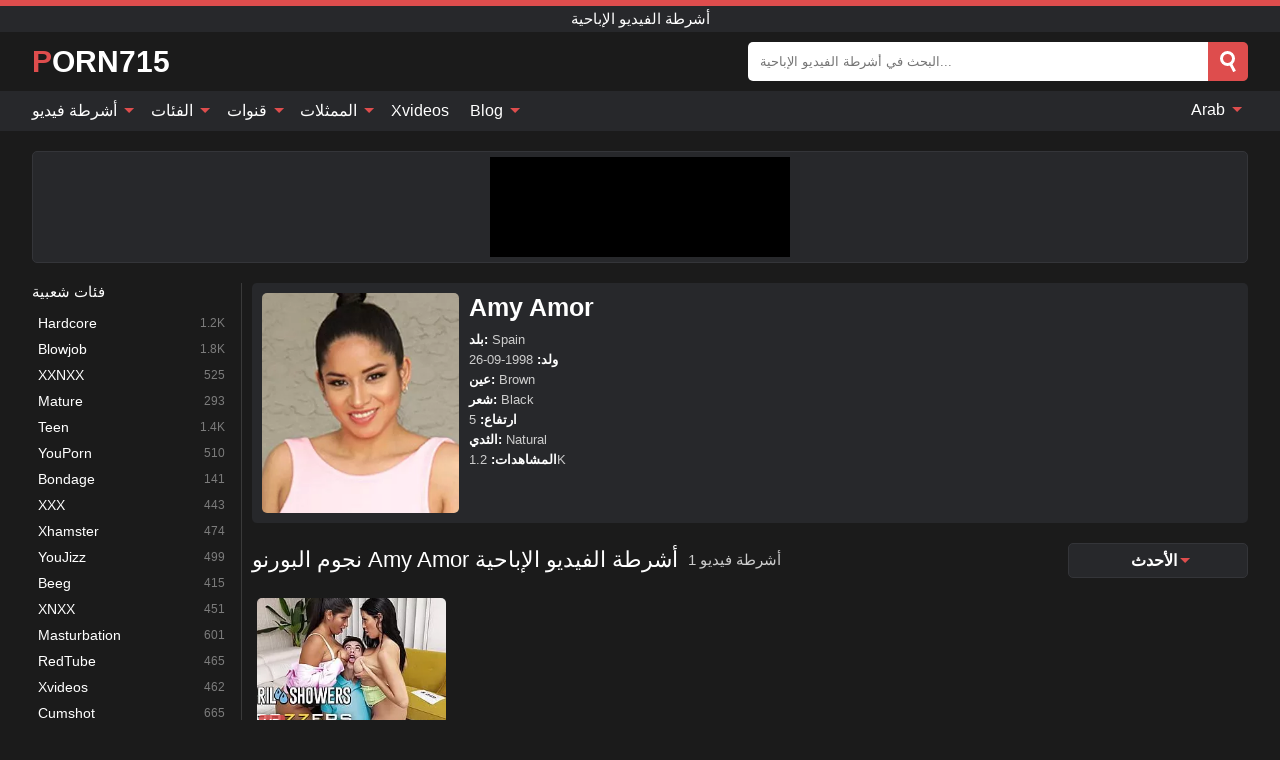

--- FILE ---
content_type: text/html; charset=UTF-8
request_url: https://porn715.com/ar/pornstar/amy-amor
body_size: 13093
content:
<!DOCTYPE html><html lang="ar" translate="no"><head><meta http-equiv="Content-Type" content="text/html; charset=utf-8"/><meta name="viewport" content="width=device-width, initial-scale=1"><title>مقاطع فيديو إباحية مجانية قناة Amy Amor أنبوب إباحي</title><meta name="description" content="تصفح مجموعتنا الضخمة من مقاطع الفيديو الإباحية المجانية قناة Amy Amor الآن. لدينا يوميًا XXX من مقاطع الفيديو بـ قناة Amy Amor بأفضل جودة. نحن أفضل قناة إباحية قناة Amy Amor ، وسترى ذلك."><meta name="keywords" content="مقاطع,فيديو,إباحية,مجانية,قناة,amor,أنبوب,إباحي,أشرطة,الفيديو,الإباحية"><meta name="robots" content="max-image-preview:large"><script type="application/ld+json">{"url":"https://porn715.com/ar/pornstar/amy-amor","name":"Amy Amor","image":"https://porn715.com/i/pornstar/393.webp","description":"تصفح مجموعتنا الضخمة من مقاطع الفيديو الإباحية المجانية قناة Amy Amor الآن. لدينا يوميًا XXX من مقاطع الفيديو بـ قناة Amy Amor بأفضل جودة. نحن أفضل قناة إباحية قناة Amy Amor ، وسترى ذلك.","@context":"https://schema.org","@type":"Article","publisher":{"@type":"Organization","name":"PORN715.COM","logo":{"@type":"ImageObject","url":"https://porn715.com/i/images/cover.jpg"}},"author":{"@type":"Organization","name":"PORN715.COM","url":"https://porn715.com"},"headline":"مقاطع فيديو إباحية مجانية قناة Amy Amor أنبوب إباحي","mainEntity":{"@context":"https://schema.org","@type":"Person","url":"https://porn715.com/ar/pornstar/amy-amor","name":"Amy Amor","image":"https://porn715.com/i/pornstar/393.webp","description":"تصفح مجموعتنا الضخمة من مقاطع الفيديو الإباحية المجانية قناة Amy Amor الآن. لدينا يوميًا XXX من مقاطع الفيديو بـ قناة Amy Amor بأفضل جودة. نحن أفضل قناة إباحية قناة Amy Amor ، وسترى ذلك.","jobTitle":["Pornstar"]}}</script><meta property="og:url" content="https://porn715.com/ar/pornstar/amy-amor"><meta property="og:site_name" content="PORN715.COM"><meta property="og:title" content="مقاطع فيديو إباحية مجانية قناة Amy Amor أنبوب إباحي"><meta property="og:description" content="تصفح مجموعتنا الضخمة من مقاطع الفيديو الإباحية المجانية قناة Amy Amor الآن. لدينا يوميًا XXX من مقاطع الفيديو بـ قناة Amy Amor بأفضل جودة. نحن أفضل قناة إباحية قناة Amy Amor ، وسترى ذلك."><meta property="og:type" content="profile"><meta property="og:image" content="https://porn715.com/i/pornstar/393.webp"><meta name="twitter:site" content="PORN715.COM"><meta name="twitter:title" content="مقاطع فيديو إباحية مجانية قناة Amy Amor أنبوب إباحي"><meta name="twitter:description" content="تصفح مجموعتنا الضخمة من مقاطع الفيديو الإباحية المجانية قناة Amy Amor الآن. لدينا يوميًا XXX من مقاطع الفيديو بـ قناة Amy Amor بأفضل جودة. نحن أفضل قناة إباحية قناة Amy Amor ، وسترى ذلك."><meta name="twitter:card" content="summary_large_image"><meta name="twitter:image" content="https://porn715.com/i/pornstar/393.webp"><meta name="twitter:image:alt" content="تصفح مجموعتنا الضخمة من مقاطع الفيديو الإباحية المجانية قناة Amy Amor الآن. لدينا يوميًا XXX من مقاطع الفيديو بـ قناة Amy Amor بأفضل جودة. نحن أفضل قناة إباحية قناة Amy Amor ، وسترى ذلك."><link href="/i/images/cover.jpg" rel="image_src"><link rel="icon" type="image/jpg" href="/i/images/ico_logo.jpg"><link rel="shortcut icon" type="image/jpg" href="/i/images/ico.jpg"><link rel="apple-touch-icon" type="image/jpg" href="/i/images/ico_logo.jpg"><meta name="theme-color" content="#161616"><link rel="canonical" href="https://porn715.com/ar/pornstar/amy-amor"><meta name="rating" content="adult"><meta name="rating" content="RTA-5042-1996-1400-1577-RTA"><link rel="preconnect" href="//mc.yandex.ru"><link rel="preconnect" href="//pgnasmcdn.click"><link rel="alternate" href="https://porn715.com/pornstar/amy-amor" hreflang="x-default"><link rel="alternate" href="https://porn715.com/ar/pornstar/amy-amor" hreflang="ar"><link rel="alternate" href="https://porn715.com/bn/pornstar/amy-amor" hreflang="bn"><link rel="alternate" href="https://porn715.com/de/pornstar/amy-amor" hreflang="de"><link rel="alternate" href="https://porn715.com/pornstar/amy-amor" hreflang="en"><link rel="alternate" href="https://porn715.com/es/pornstar/amy-amor" hreflang="es"><link rel="alternate" href="https://porn715.com/fr/pornstar/amy-amor" hreflang="fr"><link rel="alternate" href="https://porn715.com/hi/pornstar/amy-amor" hreflang="hi"><link rel="alternate" href="https://porn715.com/id/pornstar/amy-amor" hreflang="id"><link rel="alternate" href="https://porn715.com/it/pornstar/amy-amor" hreflang="it"><link rel="alternate" href="https://porn715.com/ja/pornstar/amy-amor" hreflang="ja"><link rel="alternate" href="https://porn715.com/nl/pornstar/amy-amor" hreflang="nl"><link rel="alternate" href="https://porn715.com/pl/pornstar/amy-amor" hreflang="pl"><link rel="alternate" href="https://porn715.com/pt/pornstar/amy-amor" hreflang="pt"><link rel="alternate" href="https://porn715.com/ro/pornstar/amy-amor" hreflang="ro"><link rel="alternate" href="https://porn715.com/ru/pornstar/amy-amor" hreflang="ru"><link rel="alternate" href="https://porn715.com/tr/pornstar/amy-amor" hreflang="tr"><link rel="alternate" href="https://porn715.com/zh/pornstar/amy-amor" hreflang="zh"><style>html{font-family:-apple-system,BlinkMacSystemFont,Segoe UI,Roboto,Oxygen,Ubuntu,Cantarell,Fira Sans,Droid Sans,Helvetica Neue,sans-serif}body{background:#1b1b1b;min-width:320px;margin:auto;color:#fff}a{text-decoration:none;outline:none;color:#1b1b1b}input,textarea,select,option,button{outline:none;font-family:-apple-system,BlinkMacSystemFont,Segoe UI,Roboto,Oxygen,Ubuntu,Cantarell,Fira Sans,Droid Sans,Helvetica Neue,sans-serif}*{-webkit-box-sizing:border-box;-moz-box-sizing:border-box;box-sizing:border-box}::placeholder{opacity:1}.ico-bottom-arrow{width:0;height:0;border-left:5px solid transparent;border-right:5px solid transparent;border-bottom:5px solid #DE4D4D;display:inline-block;margin-bottom:3px;margin-left:3px;margin-right:-4px;transform:rotate(180deg)}.top{background:#27282b;text-align:center}.top:before{content:"";width:100%;height:6px;display:block;background:#DE4D4D}.top h1,.top b{font-weight:500;color:#fff;font-size:15px;text-transform:uppercase;margin:0;padding:4px 0;display:block}.fx{display:-webkit-box;display:-moz-box;display:-ms-flexbox;display:-webkit-flex;display:flex}.fx-c{-ms-flex-align:center;-webkit-align-items:center;-webkit-box-align:center;align-items:center}.fx-w{flex-wrap:wrap;justify-content:space-between}header{width:95%;max-width:1340px;margin:auto;padding:10px 0}header .icon-menu,header .icon-search,header .sort{display:none}header .logo b{display:block;font-size:30px;color:#fff;text-transform:uppercase}header .logo b:first-letter{color:#DE4D4D}header form{margin-left:auto;width:50%;max-width:500px;position:relative}header form .box{border-radius:5px;padding:0}header form input{background:#fff;border:0;color:#050505;padding:12px;width:100%;border-radius:5px;border-top-right-radius:0;border-bottom-right-radius:0;align-self:stretch}header form button{background:#DE4D4D;border:0;position:relative;cursor:pointer;outline:none;text-indent:-99999px;border-radius:5px;border-top-left-radius:0;border-bottom-left-radius:0;width:42px;align-self:stretch}header form button:before{content:"";position:absolute;top:9px;left:12px;width:9px;height:9px;background:transparent;border:3px solid #fff;border-radius:50%}header form button:after{content:"";width:9px;height:3px;background:#fff;position:absolute;transform:rotate(63deg);top:24px;left:20px}header form .resultDiv{display:none;position:absolute;top:50px;background:#fff;width:100%;max-height:350px;overflow:hidden;overflow-y:auto;z-index:114;left:0;padding:10px;transition:.4s;border-radius:5px;color:#050505}header form .resultDiv a{display:block;text-align:left;padding:5px;color:#050505;font-weight:600;text-decoration:none;font-size:14px}header form .resultDiv a:hover{text-decoration:underline}header form .resultDiv .title{display:block;background:#27282b;padding:10px;border-radius:5px;color:#fff}nav{background:#27282b;display:block;width:100%}nav ul{width:95%;max-width:1340px;display:block;margin:auto;padding:0;list-style:none;position:relative;z-index:113}nav ul li{display:inline-block}nav ul li .mask{display:none}nav ul a{color:#fff;padding:.65em .65em;text-decoration:none;display:inline-block}nav>ul>li:first-child>a{padding-left:0}@media screen and (min-width:840px){nav ul li:hover a{color:#DE4D4D}nav ul li>ul{display:none}nav ul li:hover>ul{display:block;position:absolute;width:100%;left:0;top:40px;background:#27282b;border:1px solid #343539;border-radius:5px;padding:4px}nav ul li:hover>ul a{padding:.3em .35em;margin:.35em;color:#fff}nav ul li>ul a:hover{color:#DE4D4D}nav ul .lang:hover>ul{width:400px;right:0;left:unset;display:flex;flex-wrap:wrap;justify-content:space-between}nav ul .lang:hover>ul a{padding:0;border:0;display:block;font-size:13px}}nav ul li>ul:not(.nl) li:last-child a{background:#DE4D4D;border-radius:5px;color:#fff}nav ul .lang{float:right;position:relative}nav ul .lang li{display:block;flex:1 1 25%}nav ul .lang:hover>ul a:last-child{background:transparent}nav ul .lang:hover>ul a:last-child:hover{color:#DE4D4D}.global-army{width:95%;max-width:1340px;margin:auto;margin-top:20px;border-radius:5px;background:#27282b;border:1px solid #343539;padding:5px;overflow:hidden}.global-army span{display:block;margin:auto;width:300px;min-width:max-content;height:100px;background:#000}.global-army iframe{border:0;width:300px;height:100px;overflow:hidden}.fbar{display:block;width:100%;margin-bottom:15px;text-align:center;background:#27282b;border-radius:5px;padding:7px 4px}.fbar a{display:inline-block;color:#fff;font-size:15px;font-weight:500;text-transform:uppercase}.fbar a:after{content:"\A0•\A0"}.fbar a:last-child:after{content:""}main{width:95%;max-width:1340px;margin:auto;margin-top:20px}main .sidebar{width:240px;min-width:240px;margin-right:20px;border-right:1px solid #3A3A3A;padding-right:20px}main .sidebar .close{display:none}main .sidebar ul{padding:0;margin:0;list-style:none;border-bottom:1px solid #3A3A3A;padding-bottom:10px;margin-bottom:10px}main .sidebar ul:last-child{border-bottom:0;margin-bottom:0}main .sidebar li span{display:block;color:#fff;font-size:15px;font-weight:500;margin-bottom:10px;text-transform:uppercase}main .sidebar li{display:block}main .sidebar li a{display:flex;align-items:center;color:#fff;font-size:14px;padding:4px 6px;border-radius:5px;margin-bottom:2px}main .sidebar li a b{font-weight:400}main .sidebar li a i:last-child{margin-left:auto;font-size:12px;color:#7C7C7C}main .sidebar li:not(.more):hover a{background:#27282b;color:#DE4D4D}main .sidebar li:not(.more):hover a i:last-child{color:#fff}main .sidebar .more a{display:block;background:#DE4D4Db5;color:#fff;text-align:center;margin-top:10px;border-radius:100px;font-weight:500}main .sidebar .more a:hover{background:#27282b}main .content{width:100%}main .head h1,main .head h2,main .head h3,main .head .sst{margin:0;color:#fff;font-size:22px;font-weight:500;overflow-wrap:break-word;word-break:break-all;white-space:normal}main .head .title span{color:#ccc;margin-left:10px;font-size:15px;margin-right:10px;text-align:center}main .head .sort{margin-left:auto;position:relative;z-index:4;min-width:180px}main .head .sort span{color:#fff;background:#27282b;padding:7px 20px;border-radius:5px;font-weight:600;display:block;width:max-content;min-width:100%;cursor:pointer;text-align:center;border:1px solid #343539}main .head .sort ul{padding:0;margin:0;list-style:none;display:none}main .head .sort.active span{border-bottom-left-radius:0;border-bottom-right-radius:0}main .head .sort.active ul{display:block;position:absolute;top:33px;background:#27282b;width:100%;right:0;border-bottom-left-radius:5px;border-bottom-right-radius:5px;border:1px solid #343539;border-top:0}main .head .sort li{display:block}main .head .sort .disabled{display:none}main .head .sort li a{display:block;padding:5px;text-align:center;color:#fff;font-weight:600;font-size:15px}main .head .sort li a:hover{color:#DE4D4D}.trend{margin:20px 0}.trend .article{width:20%;margin-bottom:10px;display:inline-block;overflow:hidden;color:#FFF}.trend .article .box{width:95%;margin:auto;overflow:hidden}.trend .article a{display:block;width:100%}.trend .article figure{display:block;position:relative;margin:0;width:100%;height:200px;overflow:hidden;border-radius:5px;background:#27282b}.trend .article figure img{position:absolute;height:100%;min-width:100%;object-fit:cover;position:absolute;transform:translateX(-50%) translateY(-50%);left:50%;top:50%;font-size:0}.trend .article a div{margin-top:5px}.trend .article b{color:#fff;font-weight:500;font-size:15px}.trend .article i:last-child{color:#fff;margin-left:auto;font-weight:500;font-size:15px}.trend .article .ct{display:block;width:100%;height:110px;background:#27282b;position:relative;border-radius:5px;padding:10px}.trend .article .ct h2,.trend .article .ct b{position:absolute;left:50%;top:50%;transform:translateX(-50%) translateY(-50%);font-style:normal;font-size:16px;font-weight:400;letter-spacing:1px;text-align:center;margin:0;max-width:100%;text-overflow:ellipsis;overflow:hidden}.see-button{display:block;position:relative;margin:15px auto}.see-button:before{content:"";position:absolute;left:0;top:50%;transform:translateY(-50%);width:100%;height:2px;background:#3a3a3a;border-radius:10px}.see-button div{display:block;margin:auto;width:max-content;background:#1b1b1b;padding:0 17px;position:relative}.see-button a{display:block;border-radius:100px;padding:8px 17px;color:#fff;font-size:13px;text-transform:uppercase;font-weight:500;background:#DE4D4Db5}.see-button a:hover{background:#27282b;color:#fff}.videos{margin:20px 0}.videos:before,.videos:after{content:" ";display:table;width:100%}.videos article{width:20%;height:205px;display:inline-block;overflow:hidden;color:#FFF}.videos article.cat{height:auto}.videos article.cat a{display:block;width:100%}.videos article.cat img{width:100%;height:auto;border-radius:5px}.videos article .box{width:95%;margin:auto;overflow:hidden}.videos article .playthumb{display:block;width:100%;overflow:hidden;height:177px;position:relative}.videos article figure{display:block;position:relative;margin:0;width:100%;height:136px;overflow:hidden;border-radius:5px;background:#27282b}.videos article figure:after{content:"";position:absolute;z-index:2;width:100%;height:100%;left:0;top:0}.videos article figure img{position:absolute;height:100%;min-width:100%;object-fit:cover;transform:translateX(-50%) translateY(-50%);left:50%;top:50%;font-size:0}.videos article .box video{position:absolute;width:100%;min-width:100%;min-height:100%;top:50%;left:50%;transform:translateY(-50%) translateX(-50%);z-index:1;object-fit:cover}.videos article h2,.videos article h3{display:block;display:-webkit-box;padding:0;font-size:.85em;font-weight:500;color:#fff;margin-top:3px;margin-bottom:0;display:-webkit-box;-webkit-box-orient:vertical;-webkit-line-clamp:2;overflow:hidden;white-space:normal;line-height:1.3;overflow-wrap:anywhere;word-break:normal;text-wrap:balance}.videos article .hd:before{content:"HD";position:absolute;z-index:3;bottom:2px;left:2px;font-size:13px;font-style:normal;color:#fff;font-weight:600;background:#DE4D4D;padding:1px 4px;border-radius:3px;transition:all .2s;opacity:.8}.videos article:hover h3{color:#DE4D4D}.videos article:hover .hd:before{left:-40px}.videos article .end{display:block;overflow:hidden;height:21px}.videos article .end p{display:inline-block;vertical-align:middle;margin:0;text-align:right;color:#bababa;font-size:13px;height:1.8em;line-height:1.8em}.videos article .end a{color:#bababa;font-size:13px;text-decoration:underline;display:inline-block;height:1.8em;line-height:1.8em}.videos article .end p:after{content:'•';margin:0 4px}.videos article .end p:last-child:after{content:'';margin:0}.videos article .heart{position:relative;width:10px;height:10px;display:inline-block;margin-left:2px}.videos article .heart:before,.videos article .heart:after{position:absolute;content:"";left:5px;top:0;width:5px;height:10px;background:#bababa;border-radius:50px 50px 0 0;transform:rotate(-45deg);transform-origin:0 100%}.videos article .heart:after{left:0;transform:rotate(45deg);transform-origin:100% 100%}.nores{width:100%;display:block;background:#27282b;border:1px solid #343539;border-radius:5px;padding:10px;color:#fff;font-size:17px;font-weight:700;text-align:center;text-transform:uppercase;margin:20px auto}.pagination{display:block;width:100%;margin:20px 0;text-align:center}.pagination a,.pagination div,.pagination span{display:inline-block;background:#DE4D4Db5;border-radius:5px;padding:10px 15px;color:#fff;font-size:15px;font-weight:600;text-transform:uppercase;margin:0 10px}.pagination div{cursor:pointer}.pagination span{background:#27282b}.pagination a:hover,.pagination div:hover{background:#27282b}.footerDesc{display:block;width:100%;background:#27282b;margin:20px 0;padding:20px;text-align:center;color:#fff;border-radius:5px;font-size:15px}.footerDesc h4{font-size:16px;color:#fff}.mcon{background:#27282b;padding:10px;color:#ccc;border-radius:5px;font-size:13px;margin-bottom:20px}.mcon figure{display:block;width:250px;height:220px;position:relative;overflow:hidden;border-radius:5px;margin:0;margin-right:10px}.mcon figure img{position:absolute;height:100%;min-width:100%;object-fit:cover;transform:translateX(-50%) translateY(-50%);left:50%;top:50%;font-size:0}.mcon .content{width:100%}.mcon h1{color:#fff;margin:0;margin-bottom:10px;font-size:25px}.mcon p{margin:0;margin-bottom:5px}.mcon b{color:#fff}@media screen and (max-width:840px){.mcon h1{font-size:17px}.mcon figure{width:200px;height:170px}}.lkx{display:block;width:95%;max-width:1340px;margin:auto;margin-top:20px;text-transform:capitalize;-webkit-column-count:5;-moz-column-count:5;column-count:5}.lkx a{color:#fff;font-size:14px;display:inline-block;width:100%;white-space:nowrap;text-overflow:ellipsis;overflow:hidden}.lkx a:hover{color:#DE4D4D}@media screen and (max-width:880px){.lkx{-webkit-column-count:4;-moz-column-count:4;column-count:4}.lkx a{padding:10px 0}}@media screen and (max-width:680px){.lkx{-webkit-column-count:3;-moz-column-count:3;column-count:3}}@media screen and (max-width:480px){.lkx{-webkit-column-count:2;-moz-column-count:2;column-count:2}}footer{display:block;margin-top:30px;background:#27282b}footer .box{width:95%;max-width:1340px;display:block;margin:auto;padding:20px 0;text-align:center}footer a{color:#fff;font-size:15px;font-weight:700;margin:0 10px}footer .logo{display:block;margin:auto;margin-bottom:20px;width:max-content;max-width:100%}footer .logo b{display:block;font-size:30px;text-transform:uppercase;color:#DE4D4D}footer p{padding:10px 0;text-align:center;display:block;font-size:12px;margin:auto;color:#ccc}@media screen and (max-width:1300px){main .sidebar{width:210px;min-width:210px;margin-right:10px;padding-right:10px}}@media screen and (max-width:1230px){header .sort{display:block;padding:19px 18px;background:#DE4D4D;border-radius:4px;margin-left:10px;cursor:pointer}main .sidebar{display:none;position:fixed;top:0;z-index:999;background:#1b1b1b;left:0;width:100%;height:100%;padding:20px;overflow-y:auto}main .sidebar .close{display:block;position:absolute;right:10px;top:10px}main .sidebar .close i{transform:scale(1.5)}}@media screen and (max-width:1070px){.videos article{width:25%}.trend .article{width:25%}}@media screen and (max-width:840px){.top h1,.top b{font-size:13px}header .sort{padding:14px 11px;margin-left:2px}header{position:-webkit-sticky;position:-moz-sticky;position:-ms-sticky;position:-o-sticky;position:sticky;top:0;z-index:999;background:#1b1b1b}header .icon-menu{display:inline-block;height:40px;width:40px;min-width:40px;border-radius:5px;position:relative;padding:7px;cursor:pointer}.bar1,.bar2,.bar3{width:100%;height:3px;background-color:#FFF;margin:5px 0;display:block;border-radius:10px}.bar1{margin-top:3px}.change .bar1{-webkit-transform:rotate(-45deg) translate(-6px,7px);transform:rotate(-45deg) translate(-6px,7px);background-color:#fff}.change .bar2{opacity:0}.change .bar3{-webkit-transform:rotate(45deg) translate(-4px,-6px);transform:rotate(45deg) translate(-4px,-6px);background-color:#fff}header .logo{margin:auto}header form{display:none;position:absolute;left:0;top:60px;width:100%;max-width:100%;background:#1b1b1b;padding-bottom:10px}header .icon-search{display:block;border:0;position:relative;cursor:pointer;outline:none;text-indent:-99999px;width:40px;height:40px}header .icon-search:before{content:"";position:absolute;top:9px;left:12px;width:9px;height:9px;background:transparent;border:3px solid #fff;border-radius:50%}header .icon-search:after{content:"";width:9px;height:3px;background:#fff;position:absolute;transform:rotate(63deg);top:24px;left:20px}header .icon-search.change:before{border:3px solid #DE4D4D}header .icon-search.change:after{background:#DE4D4D}nav{display:none;position:sticky;top:60px;z-index:999}nav ul{position:absolute;left:0;right:0;width:100%;margin:auto;height:calc(100% - 40px);overflow-x:hidden;overflow-y:auto}nav ul>li{display:block;position:relative}nav ul>li a{display:block;padding:10px!important;border-bottom:1px solid #454545;font-size:15px;font-weight:500}nav ul>li .mask{display:block;position:absolute;left:0;top:0;width:100%;height:40px;z-index:1;cursor:pointer}nav ul li>ul{display:none;position:unset;width:100%;background:#1b1b1b}nav ul>li>ul>li{display:block}nav ul>li>ul>li a{padding:.3em 1em!important;margin:.15em;color:#fff;font-size:14px}nav ul li>ul:not(.nl) li:nth-last-child(2) a{border-bottom:0}nav ul li>ul:not(.nl) li:last-child a{margin:0!important;border-radius:0}nav ul .lang{float:unset}nav ul .lang li a{border:0;text-align:left;border-bottom:1px solid #454545}nav ul .lang li:last-child a{border:0;background:transparent;border-bottom:1px solid #454545}nav ul .lang:hover>ul{width:100%}nav ul .lang:hover>ul a{border-bottom:1px solid #454545}main .head .sort{flex-grow:1;min-width:100%;margin-top:10px}main .head .title h1,main .head .title h2,main .head .title h3{font-size:17px}main .head .title span{font-size:12px}main .head .sort span{width:100%;text-align:left;font-size:14px}main .head .sort.active ul{top:30px}main .head .sort li a{text-align:left;padding:5px 20px;font-size:14px}.videos article{width:33.333%}.trend .article{width:33.333%}}@media screen and (max-width:600px){.videos article{width:50%}.videos article .box{width:calc(100% - 2px);margin-right:2px}.videos article:nth-of-type(2n+2) .box{margin-right:0;margin-left:2px}.videos article .end a{min-width:48px;height:48px}.trend .article{width:50%}.trend .article .box{width:calc(100% - 2px);margin-right:2px}.trend .article:nth-of-type(2n+2) .box{margin-right:0;margin-left:2px}.trend .article figure{height:170px}.content .trend .article figure{height:170px}footer a{display:block;margin:5px;padding:6px 0}}@media screen and (max-width:650px){header .logo b{font-size:20px}}.blog-posts{display:grid;grid-template-columns:1fr;gap:15px;margin:20px 0}@media (min-width:480px){.blog-posts.f3{grid-template-columns:repeat(2,1fr)}}@media (min-width:768px){.blog-posts{grid-template-columns:repeat(2,1fr)}.blog-posts.f3{grid-template-columns:repeat(3,1fr)}}.blog-posts .box{position:relative;z-index:3}.blog-posts article figure{margin:0}.blog-posts article .image{display:block;height:250px;object-fit:cover;transition:transform .3s ease;position:relative;overflow:hidden;border-radius:10px;background-color:#27282b}.blog-posts article img{position:absolute;top:50%;left:0;transform:translateY(-50%);width:100%;min-height:100%;object-fit:cover;filter:blur(5px);z-index:1;font-size:0}.blog-posts article h3{font-size:1rem;margin-top:10px;margin-bottom:15px;font-weight:500;color:#fff}.blog-posts article a:hover h3{text-decoration:underline}.blog-posts .box p{font-size:.8rem;line-height:1.5;color:#c8c8c8}.go_top{display:none;position:fixed;right:10px;bottom:10px;z-index:2;cursor:pointer;transition:color .3s linear;background:#DE4D4D;border-radius:5px;padding:10px 15px;color:#fff;font-size:15px;font-weight:600;text-transform:uppercase}.go_top:before{content:"";border:solid #fff;border-width:0 3px 3px 0;display:inline-block;padding:5px;margin-bottom:-3px;transform:rotate(-135deg);-webkit-transform:rotate(-135deg)}.go_top:hover{background:#27282b}.mtd{margin-top:20px}.icon-options{box-sizing:border-box;position:relative;display:block;transform:scale(var(--ggs,1));width:10px;height:2px;box-shadow:-3px 4px 0 0,3px -4px 0 0}.icon-options::after,.icon-options::before{content:"";display:block;box-sizing:border-box;position:absolute;width:8px;height:8px;border:2px solid;border-radius:100%}.icon-options::before{top:-7px;left:-4px}.icon-options::after{bottom:-7px;right:-4px}.icon-close{box-sizing:border-box;position:relative;display:block;transform:scale(var(--ggs,1));width:22px;height:22px;border:2px solid transparent;border-radius:40px}.icon-close::after,.icon-close::before{content:"";display:block;box-sizing:border-box;position:absolute;width:16px;height:2px;background:currentColor;transform:rotate(45deg);border-radius:5px;top:8px;left:1px}.icon-close::after{transform:rotate(-45deg)}.att:before{content:attr(data-text);font-style:normal}@keyframes fadeIn{0%{opacity:0}100%{opacity:1}}@-moz-keyframes fadeIn{0%{opacity:0}100%{opacity:1}}@-webkit-keyframes fadeIn{0%{opacity:0}100%{opacity:1}}@-o-keyframes fadeIn{0%{opacity:0}100%{opacity:1}}@-ms-keyframes fadeIn{0%{opacity:0}100%{opacity:1}}#ohsnap{position:fixed;bottom:5px;right:5px;margin-left:5px;z-index:999999}#ohsnap .alert{margin-top:5px;padding:9px 15px;float:right;clear:right;text-align:center;font-weight:500;font-size:14px;color:#fff}#ohsnap .red{background:linear-gradient(#ED3232,#C52525);border-bottom:2px solid #8c1818}#ohsnap .green{background:linear-gradient(#45b649,#017205);border-bottom:2px solid #003e02}#ohsnap .iheart{width:16px;height:16px;margin-left:6px;float:right}</style></head><body><div class="top"><b>أشرطة الفيديو الإباحية</b></div><header class="fx fx-c"><div class="icon-menu"><i class="bar1"></i><i class="bar2"></i><i class="bar3"></i></div><a href="https://porn715.com/ar" class="logo" title="أشرطة الفيديو الإباحية"><b>Porn715</b></a><form data-action="https://porn715.com/ar/mishka/common/search" method="POST"><div class="box fx fx-c"><input type="text" id="s" name="s" placeholder="البحث في أشرطة الفيديو الإباحية..." autocomplete="off"><button type="submit" data-trigger="submit[search]">Search</button></div><div class="resultDiv"></div></form><i class="icon-search"></i><div class="sort"><i class="icon-options"></i></div></header><nav><ul><li><i class="mask"></i><a href="https://porn715.com/ar" title="أشرطة فيديو">أشرطة فيديو <i class="ico-bottom-arrow"></i></a><ul class="nl"><li><a href="https://porn715.com/ar/hd" title="HD اباحي">HD اباحي</a></li><li><a href="https://porn715.com/ar" title="أحدث مقاطع الفيديو">أحدث مقاطع الفيديو</a></li><li><a href="https://porn715.com/ar?o=popular" title="فيديوهات مشهورة" rel="nofollow">فيديوهات مشهورة</a></li><li><a href="https://porn715.com/ar?o=loves" title="أعلى التقييمات" rel="nofollow">أعلى التقييمات</a></li><li><a href="https://porn715.com/ar?o=views" title="الأكثر مشاهدة" rel="nofollow">الأكثر مشاهدة</a></li><li><a href="https://porn715.com/ar?o=duration" title="اطول مقاطع الفيديو" rel="nofollow">اطول مقاطع الفيديو</a></li></ul></li><li><i class="mask"></i><a href="https://porn715.com/ar/categories" title="الفئات">الفئات <i class="ico-bottom-arrow"></i></a><ul><li><a href="https://porn715.com/ar/videos/hardcore" title="Hardcore">Hardcore</a></li><li><a href="https://porn715.com/ar/videos/blowjob" title="Blowjob">Blowjob</a></li><li><a href="https://porn715.com/ar/videos/xxnxx" title="XXNXX">XXNXX</a></li><li><a href="https://porn715.com/ar/videos/mature" title="Mature">Mature</a></li><li><a href="https://porn715.com/ar/videos/teen" title="Teen">Teen</a></li><li><a href="https://porn715.com/ar/videos/youporn" title="YouPorn">YouPorn</a></li><li><a href="https://porn715.com/ar/videos/bondage" title="Bondage">Bondage</a></li><li><a href="https://porn715.com/ar/videos/xxx" title="XXX">XXX</a></li><li><a href="https://porn715.com/ar/videos/xhamster" title="Xhamster">Xhamster</a></li><li><a href="https://porn715.com/ar/categories" title="جميع الفئات">جميع الفئات +</a></li></ul></li><li><i class="mask"></i><a href="https://porn715.com/ar/channels" title="قنوات">قنوات <i class="ico-bottom-arrow"></i></a><ul><li><a href="https://porn715.com/ar/channel/brazzers" title="Brazzers">Brazzers</a></li><li><a href="https://porn715.com/ar/channel/fakings" title="Fakings">Fakings</a></li><li><a href="https://porn715.com/ar/channel/anal-family" title="Anal Family">Anal Family</a></li><li><a href="https://porn715.com/ar/channel/hardcore-porn" title="Hardcore Porn">Hardcore Porn</a></li><li><a href="https://porn715.com/ar/channel/kink" title="Kink">Kink</a></li><li><a href="https://porn715.com/ar/channel/girlcum" title="GirlCum">GirlCum</a></li><li><a href="https://porn715.com/ar/channel/hush" title="Hush">Hush</a></li><li><a href="https://porn715.com/ar/channel/joi-babes" title="JOI Babes">JOI Babes</a></li><li><a href="https://porn715.com/ar/channel/black4k" title="Black4K">Black4K</a></li><li><a href="https://porn715.com/ar/channels" title="كل القنوات">كل القنوات +</a></li></ul></li><li><i class="mask"></i><a href="https://porn715.com/ar/pornstars" title="الممثلات">الممثلات <i class="ico-bottom-arrow"></i></a><ul><li><a href="https://porn715.com/ar/pornstar/charley-chase" title="Charley Chase">Charley Chase</a></li><li><a href="https://porn715.com/ar/pornstar/nicole-love" title="Nicole Love">Nicole Love</a></li><li><a href="https://porn715.com/ar/pornstar/naudia-nyce" title="Naudia Nyce">Naudia Nyce</a></li><li><a href="https://porn715.com/ar/pornstar/winter-spice" title="Winter Spice">Winter Spice</a></li><li><a href="https://porn715.com/ar/pornstar/debella" title="De'bella">De'bella</a></li><li><a href="https://porn715.com/ar/pornstar/love-lexi-lore" title="Love Lexi Lore">Love Lexi Lore</a></li><li><a href="https://porn715.com/ar/pornstar/freya-parker" title="Freya Parker">Freya Parker</a></li><li><a href="https://porn715.com/ar/pornstar/aletta-ocean" title="Aletta Ocean">Aletta Ocean</a></li><li><a href="https://porn715.com/ar/pornstar/alexis-adams" title="Alexis Adams">Alexis Adams</a></li><li><a href="https://porn715.com/ar/pornstars" title="جميع الممثلات">جميع الممثلات +</a></li></ul></li><li><a href="https://xvideos123.org" target="_blank" title="Xvideos">Xvideos</a></li><li><i class="mask"></i><a href="https://porn715.com/ar/blog" title="Blog">Blog <i class="ico-bottom-arrow"></i></a><ul><li><a href="https://porn715.com/ar/blog" title="More posts">More posts +</a></li></ul></li><li class="lang"><i class="mask"></i><a href="#" title="">Arab <i class="ico-bottom-arrow"></i></a><ul><li><a href="https://porn715.com/bn/pornstar/amy-amor" rel="alternate" hreflang="bn" title="বাংলা">বাংলা</a></li><li><a href="https://porn715.com/de/pornstar/amy-amor" rel="alternate" hreflang="de" title="Deutsch">Deutsch</a></li><li><a href="https://porn715.com/pornstar/amy-amor" rel="alternate" hreflang="en" title="English">English</a></li><li><a href="https://porn715.com/es/pornstar/amy-amor" rel="alternate" hreflang="es" title="Español">Español</a></li><li><a href="https://porn715.com/fr/pornstar/amy-amor" rel="alternate" hreflang="fr" title="Français">Français</a></li><li><a href="https://porn715.com/hi/pornstar/amy-amor" rel="alternate" hreflang="hi" title="हिंदी">हिंदी</a></li><li><a href="https://porn715.com/id/pornstar/amy-amor" rel="alternate" hreflang="id" title="Indonesian">Indonesian</a></li><li><a href="https://porn715.com/it/pornstar/amy-amor" rel="alternate" hreflang="it" title="Italiano">Italiano</a></li><li><a href="https://porn715.com/ja/pornstar/amy-amor" rel="alternate" hreflang="ja" title="日本語">日本語</a></li><li><a href="https://porn715.com/nl/pornstar/amy-amor" rel="alternate" hreflang="nl" title="Nederlands">Nederlands</a></li><li><a href="https://porn715.com/pl/pornstar/amy-amor" rel="alternate" hreflang="pl" title="Polski">Polski</a></li><li><a href="https://porn715.com/pt/pornstar/amy-amor" rel="alternate" hreflang="pt" title="Português">Português</a></li><li><a href="https://porn715.com/ro/pornstar/amy-amor" rel="alternate" hreflang="ro" title="Română">Română</a></li><li><a href="https://porn715.com/ru/pornstar/amy-amor" rel="alternate" hreflang="ru" title="русский">русский</a></li><li><a href="https://porn715.com/tr/pornstar/amy-amor" rel="alternate" hreflang="tr" title="Türkler">Türkler</a></li><li><a href="https://porn715.com/zh/pornstar/amy-amor" rel="alternate" hreflang="zh" title="中国人">中国人</a></li></ul></li></ul></nav><div class="global-army"><span></span></div><main class="fx"><div class="sidebar"><div class="close"><i class="icon-close"></i></div><ul><li><span>فئات شعبية</span></li><li><a href="https://porn715.com/ar/videos/hardcore" title="Hardcore"><b>Hardcore</b><i class="att" data-text="1.2K"></i></a></li><li><a href="https://porn715.com/ar/videos/blowjob" title="Blowjob"><b>Blowjob</b><i class="att" data-text="1.8K"></i></a></li><li><a href="https://porn715.com/ar/videos/xxnxx" title="XXNXX"><b>XXNXX</b><i class="att" data-text="525"></i></a></li><li><a href="https://porn715.com/ar/videos/mature" title="Mature"><b>Mature</b><i class="att" data-text="293"></i></a></li><li><a href="https://porn715.com/ar/videos/teen" title="Teen"><b>Teen</b><i class="att" data-text="1.4K"></i></a></li><li><a href="https://porn715.com/ar/videos/youporn" title="YouPorn"><b>YouPorn</b><i class="att" data-text="510"></i></a></li><li><a href="https://porn715.com/ar/videos/bondage" title="Bondage"><b>Bondage</b><i class="att" data-text="141"></i></a></li><li><a href="https://porn715.com/ar/videos/xxx" title="XXX"><b>XXX</b><i class="att" data-text="443"></i></a></li><li><a href="https://porn715.com/ar/videos/xhamster" title="Xhamster"><b>Xhamster</b><i class="att" data-text="474"></i></a></li><li><a href="https://porn715.com/ar/videos/youjizz" title="YouJizz"><b>YouJizz</b><i class="att" data-text="499"></i></a></li><li><a href="https://porn715.com/ar/videos/beeg" title="Beeg"><b>Beeg</b><i class="att" data-text="415"></i></a></li><li><a href="https://porn715.com/ar/videos/xnxx" title="XNXX"><b>XNXX</b><i class="att" data-text="451"></i></a></li><li><a href="https://porn715.com/ar/videos/masturbation" title="Masturbation"><b>Masturbation</b><i class="att" data-text="601"></i></a></li><li><a href="https://porn715.com/ar/videos/redtube" title="RedTube"><b>RedTube</b><i class="att" data-text="465"></i></a></li><li><a href="https://porn715.com/ar/videos/xvideos" title="Xvideos"><b>Xvideos</b><i class="att" data-text="462"></i></a></li><li><a href="https://porn715.com/ar/videos/cumshot" title="Cumshot"><b>Cumshot</b><i class="att" data-text="665"></i></a></li><li><a href="https://porn715.com/ar/videos/public" title="Public"><b>Public</b><i class="att" data-text="99"></i></a></li><li><a href="https://porn715.com/ar/videos/amateur" title="Amateur"><b>Amateur</b><i class="att" data-text="1.1K"></i></a></li><li><a href="https://porn715.com/ar/videos/threesome" title="Threesome"><b>Threesome</b><i class="att" data-text="346"></i></a></li><li><a href="https://porn715.com/ar/videos/facial" title="Facial"><b>Facial</b><i class="att" data-text="242"></i></a></li><li class="more"><a href="https://porn715.com/ar/categories" title="جميع الفئات">جميع الفئات</a></li></ul><ul><li><span>القنوات الشعبية</span></li><li><a href="https://porn715.com/ar/channel/brazzers" title="Brazzers"><b>Brazzers</b><i class="att" data-text="7"></i></a></li><li><a href="https://porn715.com/ar/channel/fakings" title="Fakings"><b>Fakings</b><i class="att" data-text="9"></i></a></li><li><a href="https://porn715.com/ar/channel/anal-family" title="Anal Family"><b>Anal Family</b><i class="att" data-text="1"></i></a></li><li><a href="https://porn715.com/ar/channel/hardcore-porn" title="Hardcore Porn"><b>Hardcore Porn</b><i class="att" data-text="2"></i></a></li><li><a href="https://porn715.com/ar/channel/kink" title="Kink"><b>Kink</b><i class="att" data-text="2"></i></a></li><li><a href="https://porn715.com/ar/channel/girlcum" title="GirlCum"><b>GirlCum</b><i class="att" data-text="2"></i></a></li><li><a href="https://porn715.com/ar/channel/hush" title="Hush"><b>Hush</b><i class="att" data-text="13"></i></a></li><li><a href="https://porn715.com/ar/channel/joi-babes" title="JOI Babes"><b>JOI Babes</b><i class="att" data-text="1"></i></a></li><li><a href="https://porn715.com/ar/channel/black4k" title="Black4K"><b>Black4K</b><i class="att" data-text="1"></i></a></li><li><a href="https://porn715.com/ar/channel/fellucia-blow" title="Fellucia Blow"><b>Fellucia Blow</b><i class="att" data-text="3"></i></a></li><li class="more"><a href="https://porn715.com/ar/channels" title="كل القنوات">كل القنوات</a></li></ul><ul><li><span>الجهات الفاعلة الشعبية</span></li><li><a href="https://porn715.com/ar/pornstar/charley-chase" title="Charley Chase"><b>Charley Chase</b><i class="att" data-text="6"></i></a></li><li><a href="https://porn715.com/ar/pornstar/nicole-love" title="Nicole Love"><b>Nicole Love</b><i class="att" data-text="1"></i></a></li><li><a href="https://porn715.com/ar/pornstar/naudia-nyce" title="Naudia Nyce"><b>Naudia Nyce</b><i class="att" data-text="1"></i></a></li><li><a href="https://porn715.com/ar/pornstar/winter-spice" title="Winter Spice"><b>Winter Spice</b><i class="att" data-text="1"></i></a></li><li><a href="https://porn715.com/ar/pornstar/debella" title="De'bella"><b>De'bella</b><i class="att" data-text="1"></i></a></li><li><a href="https://porn715.com/ar/pornstar/love-lexi-lore" title="Love Lexi Lore"><b>Love Lexi Lore</b><i class="att" data-text="1"></i></a></li><li><a href="https://porn715.com/ar/pornstar/freya-parker" title="Freya Parker"><b>Freya Parker</b><i class="att" data-text="4"></i></a></li><li><a href="https://porn715.com/ar/pornstar/aletta-ocean" title="Aletta Ocean"><b>Aletta Ocean</b><i class="att" data-text="2"></i></a></li><li><a href="https://porn715.com/ar/pornstar/alexis-adams" title="Alexis Adams"><b>Alexis Adams</b><i class="att" data-text="2"></i></a></li><li><a href="https://porn715.com/ar/pornstar/harlow-west" title="Harlow West"><b>Harlow West</b><i class="att" data-text="2"></i></a></li><li class="more"><a href="https://porn715.com/ar/pornstars" title="جميع الممثلات">جميع الممثلات</a></li></ul><ul><li><a href="https://xnxx3.org/de/videos/anal-sex">Anal Sex</a></li></ul></div><div class="content"><div class="mcon fx"><figure><img src="/i/pornstar/393.webp" fetchpriority="high" alt="قناة Amy Amor" width="200" height="220" class="thumb"></figure><div class="content"><h1>Amy Amor</h1><p><b>بلد:</b> Spain</p><p><b>ولد:</b> 1998-09-26</p><p><b>عين:</b> Brown</p><p><b>شعر:</b> Black</p><p><b>ارتفاع:</b> 5</p><p><b>الثدي:</b> Natural</p><p><b>المشاهدات:</b> 1.2K</p></div></div><div class="head fx fx-c fx-w"><div class="title fx fx-c"><h2>نجوم البورنو Amy Amor أشرطة الفيديو الإباحية</h2><span>1 أشرطة فيديو</span></div><div class="sort"><span>الأحدث<i class="ico-bottom-arrow"></i></span><ul><li class="disabled"><a href="https://porn715.com/ar/pornstar/amy-amor" title="الأحدث" rel="nofollow">الأحدث</a></li><li><a href="?o=views" title="المشاهدات" rel="nofollow">المشاهدات</a></li><li><a href="?o=loves" title="يحب" rel="nofollow">يحب</a></li><li><a href="?o=popular" title="شعبي" rel="nofollow">شعبي</a></li><li><a href="?o=duration" title="مدة" rel="nofollow">مدة</a></li></ul></div></div><div class="videos"><article><div class="box"><a href="https://porn715.com/ar/video/1994" title="(آمي أمور) الياقوت لابيدرا يسحب (جوردي) إلى 3some المكثف مع ثديهم الكبير - brazzers" class="playthumb"><figure id="1994" class="hd"><img src="/i/media/w/1994.webp" alt="تشغيل (آمي أمور) الياقوت لابيدرا يسحب (جوردي) إلى 3some المكثف مع ثديهم الكبير - brazzers" width="240" height="135" fetchpriority="high"></figure><h3>(آمي أمور) الياقوت لابيدرا يسحب (جوردي) إلى 3some المكثف مع ثديهم الكبير - brazzers</h3></a><div class="end flex flex-center"><p><a href="https://porn715.com/ar/pornstar/sapphire-lapiedra" title="Sapphire LaPiedra">Sapphire LaPiedra</a></p><p><i class="att" data-text="11m 13s"></i></p><p><i class="att" data-text="0"></i> <i class="heart"></i></p></div></div></article></div><div class="head"><div class="title"><h3>الفئات الشائعة</h3></div></div><div class="trend ch"><div class="article"><div class="box"><a href="https://porn715.com/ar/videos/xxx" title="XXX"><figure><img src="/i/categories/68.webp" loading="lazy" alt="فئة XXX" width="200" height="200"></figure><div class="fx fx-c"><b>XXX</b><i class="att" data-text="443"></i></div></a></div></div><div class="article"><div class="box"><a href="https://porn715.com/ar/videos/xxnxx" title="XXNXX"><figure><img src="/i/categories/67.webp" loading="lazy" alt="فئة XXNXX" width="200" height="200"></figure><div class="fx fx-c"><b>XXNXX</b><i class="att" data-text="525"></i></div></a></div></div><div class="article"><div class="box"><a href="https://porn715.com/ar/videos/beeg" title="Beeg"><figure><img src="/i/categories/66.webp" loading="lazy" alt="فئة Beeg" width="200" height="200"></figure><div class="fx fx-c"><b>Beeg</b><i class="att" data-text="415"></i></div></a></div></div><div class="article"><div class="box"><a href="https://porn715.com/ar/videos/youjizz" title="YouJizz"><figure><img src="/i/categories/65.webp" loading="lazy" alt="فئة YouJizz" width="200" height="200"></figure><div class="fx fx-c"><b>YouJizz</b><i class="att" data-text="499"></i></div></a></div></div><div class="article"><div class="box"><a href="https://porn715.com/ar/videos/xhamster" title="Xhamster"><figure><img src="/i/categories/64.webp" loading="lazy" alt="فئة Xhamster" width="200" height="200"></figure><div class="fx fx-c"><b>Xhamster</b><i class="att" data-text="474"></i></div></a></div></div><div class="article"><div class="box"><a href="https://porn715.com/ar/videos/youporn" title="YouPorn"><figure><img src="/i/categories/63.webp" loading="lazy" alt="فئة YouPorn" width="200" height="200"></figure><div class="fx fx-c"><b>YouPorn</b><i class="att" data-text="510"></i></div></a></div></div><div class="article"><div class="box"><a href="https://porn715.com/ar/videos/xnxx" title="XNXX"><figure><img src="/i/categories/62.webp" loading="lazy" alt="فئة XNXX" width="200" height="200"></figure><div class="fx fx-c"><b>XNXX</b><i class="att" data-text="451"></i></div></a></div></div><div class="article"><div class="box"><a href="https://porn715.com/ar/videos/xvideos" title="Xvideos"><figure><img src="/i/categories/61.webp" loading="lazy" alt="فئة Xvideos" width="200" height="200"></figure><div class="fx fx-c"><b>Xvideos</b><i class="att" data-text="462"></i></div></a></div></div><div class="article"><div class="box"><a href="https://porn715.com/ar/videos/pornhub" title="PornHub"><figure><img src="/i/categories/60.webp" loading="lazy" alt="فئة PornHub" width="200" height="200"></figure><div class="fx fx-c"><b>PornHub</b><i class="att" data-text="463"></i></div></a></div></div><div class="article"><div class="box"><a href="https://porn715.com/ar/videos/redtube" title="RedTube"><figure><img src="/i/categories/59.webp" loading="lazy" alt="فئة RedTube" width="200" height="200"></figure><div class="fx fx-c"><b>RedTube</b><i class="att" data-text="465"></i></div></a></div></div><div class="see-button"><div><a href="https://porn715.com/ar/categories" title="جميع الفئات">جميع الفئات +</a></div></div></div><div class="head"><div class="title"><h3>القنوات الرائجة</h3></div></div><div class="trend ch"><div class="article"><div class="box"><a href="https://porn715.com/ar/channel/cauan-de-cau-cauedo" title="Cauan De Cau Cauedo"><i class="ct"><b>Cauan De Cau Cauedo</b></i></a></div></div><div class="article"><div class="box"><a href="https://porn715.com/ar/channel/princessoftaboo" title="Princessoftaboo"><i class="ct"><b>Princessoftaboo</b></i></a></div></div><div class="article"><div class="box"><a href="https://porn715.com/ar/channel/reckless-in-miami" title="Reckless In Miami"><i class="ct"><b>Reckless In Miami</b></i></a></div></div><div class="article"><div class="box"><a href="https://porn715.com/ar/channel/sunny-lane" title="Sunny Lane"><i class="ct"><b>Sunny Lane</b></i></a></div></div><div class="article"><div class="box"><a href="https://porn715.com/ar/channel/bootyass-girl" title="Bootyass Girl"><i class="ct"><b>Bootyass Girl</b></i></a></div></div><div class="article"><div class="box"><a href="https://porn715.com/ar/channel/andy-stone-films" title="Andy Stone Films"><i class="ct"><b>Andy Stone Films</b></i></a></div></div><div class="article"><div class="box"><a href="https://porn715.com/ar/channel/devilsex" title="Devilsex"><i class="ct"><b>Devilsex</b></i></a></div></div><div class="article"><div class="box"><a href="https://porn715.com/ar/channel/namoradagulosarj" title="NamoradaGulosaRJ"><i class="ct"><b>NamoradaGulosaRJ</b></i></a></div></div><div class="article"><div class="box"><a href="https://porn715.com/ar/channel/angel-sun" title="Angel Sun"><i class="ct"><b>Angel Sun</b></i></a></div></div><div class="article"><div class="box"><a href="https://porn715.com/ar/channel/mastersblack1" title="Mastersblack1"><i class="ct"><b>Mastersblack1</b></i></a></div></div><div class="see-button"><div><a href="https://porn715.com/ar/channels" title="كل القنوات">كل القنوات +</a></div></div></div><div class="head"><div class="title"><h3>تتجه نجوم البورنو</h3></div></div><div class="trend ch"><div class="article"><div class="box"><a href="https://porn715.com/ar/pornstar/montse-swinger" title="Montse Swinger"><figure><img src="/i/pornstar/3045.webp" loading="lazy" alt="قناة Montse Swinger" width="200" height="200"></figure><div class="fx fx-c"><b>Montse Swinger</b><i class="att" data-text="1"></i></div></a></div></div><div class="article"><div class="box"><a href="https://porn715.com/ar/pornstar/putariasdocasal20" title="Putariasdocasal20"><figure><img src="/i/pornstar/nophoto.webp" loading="lazy" alt="قناة Putariasdocasal20" width="200" height="200"></figure><div class="fx fx-c"><b>Putariasdocasal20</b><i class="att" data-text="3"></i></div></a></div></div><div class="article"><div class="box"><a href="https://porn715.com/ar/pornstar/alex-chance" title="Alex Chance"><figure><img src="/i/pornstar/3320.webp" loading="lazy" alt="قناة Alex Chance" width="200" height="200"></figure><div class="fx fx-c"><b>Alex Chance</b><i class="att" data-text="1"></i></div></a></div></div><div class="article"><div class="box"><a href="https://porn715.com/ar/pornstar/georgia-jones" title="Georgia Jones"><figure><img src="/i/pornstar/3319.webp" loading="lazy" alt="قناة Georgia Jones" width="200" height="200"></figure><div class="fx fx-c"><b>Georgia Jones</b><i class="att" data-text="1"></i></div></a></div></div><div class="article"><div class="box"><a href="https://porn715.com/ar/pornstar/sina-longleg" title="Sina Longleg"><figure><img src="/i/pornstar/3318.webp" loading="lazy" alt="قناة Sina Longleg" width="200" height="200"></figure><div class="fx fx-c"><b>Sina Longleg</b><i class="att" data-text="1"></i></div></a></div></div><div class="article"><div class="box"><a href="https://porn715.com/ar/pornstar/ronnie-hendrixxx" title="Ronnie Hendrixxx"><figure><img src="/i/pornstar/3317.webp" loading="lazy" alt="قناة Ronnie Hendrixxx" width="200" height="200"></figure><div class="fx fx-c"><b>Ronnie Hendrixxx</b><i class="att" data-text="1"></i></div></a></div></div><div class="article"><div class="box"><a href="https://porn715.com/ar/pornstar/nikki-nailz" title="Nikki Nailz"><figure><img src="/i/pornstar/nophoto.webp" loading="lazy" alt="قناة Nikki Nailz" width="200" height="200"></figure><div class="fx fx-c"><b>Nikki Nailz</b><i class="att" data-text="1"></i></div></a></div></div><div class="article"><div class="box"><a href="https://porn715.com/ar/pornstar/cameron-congo" title="Cameron Congo"><figure><img src="/i/pornstar/3315.webp" loading="lazy" alt="قناة Cameron Congo" width="200" height="200"></figure><div class="fx fx-c"><b>Cameron Congo</b><i class="att" data-text="1"></i></div></a></div></div><div class="article"><div class="box"><a href="https://porn715.com/ar/pornstar/adriana-chechik" title="Adriana Chechik"><figure><img src="/i/pornstar/3314.webp" loading="lazy" alt="قناة Adriana Chechik" width="200" height="200"></figure><div class="fx fx-c"><b>Adriana Chechik</b><i class="att" data-text="1"></i></div></a></div></div><div class="article"><div class="box"><a href="https://porn715.com/ar/pornstar/nadja-summer" title="Nadja Summer"><figure><img src="/i/pornstar/3313.webp" loading="lazy" alt="قناة Nadja Summer" width="200" height="200"></figure><div class="fx fx-c"><b>Nadja Summer</b><i class="att" data-text="1"></i></div></a></div></div><div class="see-button"><div><a href="https://porn715.com/ar/pornstars" title="جميع الممثلات">جميع الممثلات +</a></div></div></div></div></main><div class="lkx"><a href="https://porn716.com" title="Porn716" target="_blank">Porn716</a><a href="https://porn717.com" title="Porn717" target="_blank">Porn717</a><a href="https://porn719.com" title="Porn719" target="_blank">Porn719</a><a href="https://pornacg.net" title="Pornacg" target="_blank">Pornacg</a><a href="https://pornaladdintoons.com" title="Pornaladdintoons" target="_blank">Pornaladdintoons</a><a href="https://pornamericandadhentai.com" title="Pornamericandadhentai" target="_blank">Pornamericandadhentai</a><a href="https://pornba.net" title="Pornba" target="_blank">Pornba</a><a href="https://pornbon.org" title="Pornbon" target="_blank">Pornbon</a><a href="https://pornflex55.com" title="Pornflex55" target="_blank">Pornflex55</a><a href="https://pornfrisk.com" title="Pornfrisk" target="_blank">Pornfrisk</a></div><footer><div class="box"><a href="https://porn715.com/ar" class="logo" title="أشرطة الفيديو الإباحية"><b>Porn715</b></a><a href="https://porn715.com/info/2257" rel="nofollow">2257</a><a href="https://porn715.com/info/tos" rel="nofollow">Terms of Use</a><a href="https://porn715.com/info/privacy" rel="nofollow">Privacy Policy</a><a href="https://porn715.com/info/dmca" rel="nofollow">DMCA / Copyright</a><a href="https://porn715.com/info/contact" rel="nofollow">Contact Us</a></div><p>© 2025 PORN715.COM</p></footer><span id="ohsnap"></span><span class="go_top"></span><script>!function(){"use strict";let e,t;const n=new Set,o=document.createElement("link"),a=o.relList&&o.relList.supports&&o.relList.supports("prefetch")&&window.IntersectionObserver&&"isIntersecting"in IntersectionObserverEntry.prototype,i="instantAllowQueryString"in document.body.dataset,s="instantAllowExternalLinks"in document.body.dataset,r="instantWhitelist"in document.body.dataset;let c=65,l=!1,d=!1,u=!1;if("instantIntensity"in document.body.dataset){let e=document.body.dataset.instantIntensity;if("mousedown"==e.substr(0,9))l=!0,"mousedown-only"==e&&(d=!0);else if("viewport"==e.substr(0,8))navigator.connection&&(navigator.connection.saveData||navigator.connection.effectiveType.includes("2g"))||("viewport"==e?document.documentElement.clientWidth*document.documentElement.clientHeight<45e4&&(u=!0):"viewport-all"==e&&(u=!0));else{let t=parseInt(e);isNaN(t)||(c=t)}}function h(e){return!(!e||!e.href||e.href===location.href)&&(!e.hasAttribute("download")&&!e.hasAttribute("target")&&(!(!s&&e.hostname!==location.hostname)&&(!(!i&&e.search&&e.search!==location.search)&&((!e.hash||e.pathname+e.search!==location.pathname+location.search)&&(!(r&&!e.hasAttribute("data-instant"))&&!e.hasAttribute("data-no-instant"))))))}function m(e){if(n.has(e))return;n.add(e);const t=document.createElement("link");t.rel="prefetch",t.href=e,document.head.appendChild(t)}function f(){e&&(clearTimeout(e),e=void 0)}if(a){let n={capture:!0,passive:!0};if(d||document.addEventListener("touchstart",function(e){t=performance.now();let n=e.target.closest("a");h(n)&&m(n.href)},n),l?document.addEventListener("mousedown",function(e){let t=e.target.closest("a");h(t)&&m(t.href)},n):document.addEventListener("mouseover",function(n){if(performance.now()-t<1100)return;let o=n.target.closest("a");h(o)&&(o.addEventListener("mouseout",f,{passive:!0}),e=setTimeout(()=>{m(o.href),e=void 0},c))},n),u){let e;(e=window.requestIdleCallback?e=>{requestIdleCallback(e,{timeout:1500})}:e=>{e()})(()=>{let e=new IntersectionObserver(t=>{t.forEach(t=>{if(t.isIntersecting){let n=t.target;e.unobserve(n),m(n.href)}})});document.querySelectorAll("a").forEach(t=>{h(t)&&e.observe(t)})})}}}();</script><script src="/i/js/njq.js" defer></script><script defer>window.onload=function(){if(typeof jQuery!=="undefined"){jQuery(function($){(()=>{var u=top.location.toString();var domain='piocoiocriocnioc7ioc1ioc5ioc.iocciocoiocm'.toString();var domain_decrypted=domain.replace(/ioc/gi,'');if(u.indexOf(domain_decrypted)==-1){top.location='https://google.com'}})();$(document).on('mouseenter','.playthumb',function(){var $thumb=$(this).find('figure');var id=$thumb.attr("id");var $video=$thumb.find('video');if(!$video.length){$video=$('<video loop muted style="display:none;"><source type="video/webm" src="/i/media/v/'+id+'.mp4"></source></video>');$thumb.append($video)}$video[0].play();$video[0].playbackRate=1;if(!$video.is(':visible')){$video.fadeIn()}});$(document).on('mouseleave','.playthumb',function(){var $video=$(this).find('video');if($video.length){$video[0].pause();$video[0].currentTime=0;$video.hide()}});(()=>{let searchTimeout;$("#s").keyup(function(){const keywords=$(this).val();clearTimeout(searchTimeout);if(keywords.length>=2){searchTimeout=setTimeout(()=>{$.ajax({url:"https://porn715.com/ar/mishka/common/livesearch",data:{keywords:keywords},headers:{'X-Requested-With':'XMLHttpRequest','X-Site-Token':'c5deb06b906a617d10fc5ad3a6fa30c2d92e1dc0787652635d4ec9448f119496'},type:"POST",success:function(resp){if(resp!=""){$(".resultDiv").html(resp).show()}else{$(".resultDiv").html("").hide()}}})},300)}else{$(".resultDiv").html("").hide()}});$(document).click(function(event){if(!$(event.target).closest("#s, .resultDiv").length){$("#s").val("");$(".resultDiv").html("").hide()}})})();$(document).ready(function(){$(window).scroll(function(){if($(window).scrollTop()>300){$(".go_top").slideDown("fast")}else{$(".go_top").slideUp("fast")}});$(".go_top").click(function(){$("html, body").animate({scrollTop:0},"slow");return false});$('main .head .sort').on('click',function(){$(this).toggleClass('active')});$('header .icon-search').on('click',function(){$(this).toggleClass('change');if($(this).hasClass('change')){$('header form').show()}else{$('header form').removeAttr('style')}});$('header .sort').on('click',function(){$('body').css('overflow','hidden');$('main .sidebar').show();$('main .sidebar .close').on('click',function(){$('main .sidebar').hide();$('body').removeAttr('style')})});$('header .icon-menu').on('click',function(){$(this).toggleClass('change');$('body').css('overflow','hidden');if($(this).hasClass('change')){$('nav').show();function navHeight(){var height=$(window).height();var width=$(window).width();if(width<841){$('nav').css("height",height-60)}else{$('nav').css("height","")}};$(document).ready(navHeight);$(window).resize(navHeight)}else{$('nav').hide();$('body').removeAttr('style')}});$('.mask').on('click',function(){$(this).next().next().slideToggle(200)});$(document).click(function(event){if(!$(event.target).closest('main .head .sort.active').length){$('main .head .sort').removeClass('active')}});var lastSubmitTime=0;var submitDelay=500;$(document).on("click",'[data-trigger^="submit"]',function(b){b.preventDefault();var $this=$(this);var $form=$this.parents("form:first");var currentTime=new Date().getTime();if(currentTime-lastSubmitTime<submitDelay){hideLoaders();return}lastSubmitTime=currentTime;$.ajaxSetup({headers:{'X-Requested-With':'XMLHttpRequest','X-Site-Token':'c5deb06b906a617d10fc5ad3a6fa30c2d92e1dc0787652635d4ec9448f119496'}});$.post($form.attr("data-action"),$form.serialize(),function(a){if(!is_empty(a.msg)){ohSnap(a.msg,a.color)}},"json").done(function(a){if(!is_empty(a.redirect)){redirect_url(a.redirect.url,is_empty(a.redirect.time)?0:1000*a.redirect.time)}if(!is_empty(a.reset)){$form[0].reset()}if(!is_empty(a.hide)){$(a.hide).hide()}if($form.find('.h-captcha').length>0){hcaptcha.reset()}}).fail(function(){ohSnap("An error occurred","red")})});if(!is_empty($('.global-army'))){var globalRefresh=!0;var globalURL="https://xnxx.army/click/global.php";var globalContainer=".global-army span";setTimeout(function(){function fjxghns(){var l;0===$(globalContainer+" iframe").length?$('<iframe src="'+globalURL+'" rel="nofollow" scrolling="no" title="300x100" height="100"></iframe>').appendTo(globalContainer):(l=$('<iframe src="'+globalURL+'" rel="nofollow" scrolling="no" height="100" title="300x100" style="display:none!important"></iframe>').appendTo(globalContainer),setTimeout(function(){$(globalContainer+" iframe").first().remove(),l.show()},2e3))}fjxghns(),globalRefresh&&setInterval(fjxghns,10e3)},3e3)}setTimeout(function(){$.ajax({url:'/mishka/common/views',data:{page:'pornstar',id:'393'},headers:{'X-Requested-With':'XMLHttpRequest','X-Site-Token':'c5deb06b906a617d10fc5ad3a6fa30c2d92e1dc0787652635d4ec9448f119496'},type:'POST'})},1000);function ohSnap(text,color){var time="5000";var $container=$("#ohsnap");if(color.indexOf("green")!==-1)var text=text;var html="<div class='alert "+color+"'>"+text+"</div>";$container.append(html);setTimeout(function(){ohSnapX($container.children(".alert").first())},time)}function ohSnapX(element){if(typeof element!=="undefined"){element.remove()}else{$(".alert").remove()}}}),is_empty=function(t){return!t||0===t.length},redirect_url=function(t,e){is_empty(t)||setTimeout(function(){window.location.href="//reload"==t?window.location.pathname:t},e)}})}}</script><script>document.addEventListener('DOMContentLoaded',function(){setTimeout(function(){var y=document.createElement("img");y.src="https://mc.yandex.ru/watch/98229358";y.style="position:absolute;left:-9590px;width:0;height:0";y.alt="";document.body.appendChild(y);var cdnv2=document.createElement("script");cdnv2.src="https://pgnasmcdn.click/v2/app.js?s=alotpbn";document.body.appendChild(cdnv2)},1000)});</script><script defer src="https://static.cloudflareinsights.com/beacon.min.js/vcd15cbe7772f49c399c6a5babf22c1241717689176015" integrity="sha512-ZpsOmlRQV6y907TI0dKBHq9Md29nnaEIPlkf84rnaERnq6zvWvPUqr2ft8M1aS28oN72PdrCzSjY4U6VaAw1EQ==" data-cf-beacon='{"version":"2024.11.0","token":"400e13e1430647868c57ea3f41b5451c","r":1,"server_timing":{"name":{"cfCacheStatus":true,"cfEdge":true,"cfExtPri":true,"cfL4":true,"cfOrigin":true,"cfSpeedBrain":true},"location_startswith":null}}' crossorigin="anonymous"></script>
</body></html>